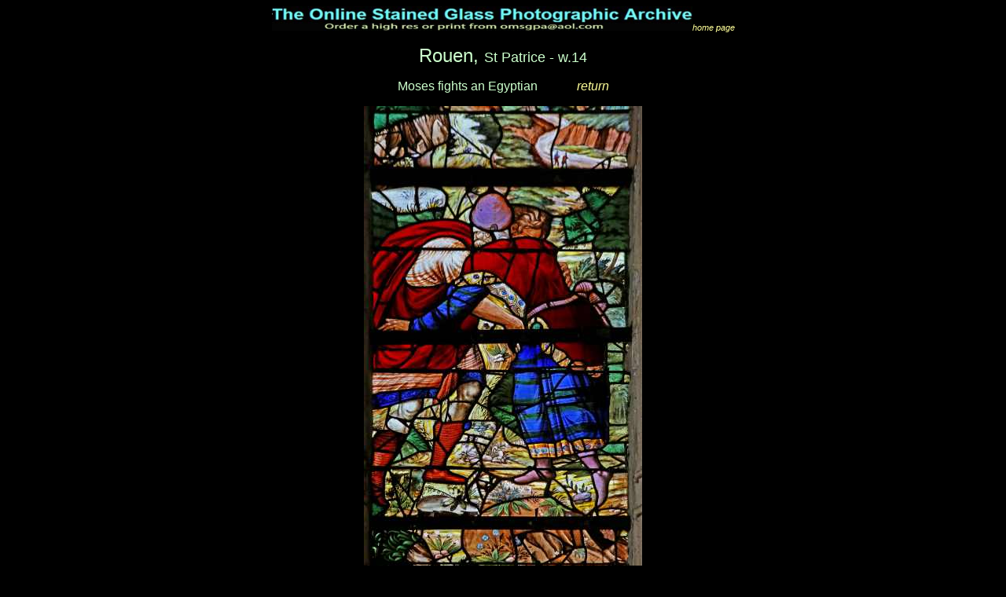

--- FILE ---
content_type: text/html
request_url: https://therosewindow.com/pilot/Rouen-St-Patrice/w14-c1.htm
body_size: 527
content:
<!DOCTYPE HTML PUBLIC "-//W3C//DTD HTML 3.2//EN">
<HTML>

<HEAD>
	<META HTTP-EQUIV="Content-Type" CONTENT="text/html;CHARSET=iso-8859-1">
	<META NAME="GENERATOR" Content="Visual Page 2.0 for Windows">
	<TITLE>Rouen, St Patrice stained glass</TITLE>

	<STYLE TYPE="text/css">
	<!--
	:link	 {
			Text-Decoration : None
		}
	-->
	</STYLE>

</HEAD>

<BODY TEXT="#CCFFCC" BGCOLOR="black" LINK="#FFFF99" ALINK="#99FF99" VLINK="#FFFF99">

<P ALIGN="CENTER"><IMG SRC="../../header.jpg" WIDTH="535" HEIGHT="31" ALIGN="BOTTOM" BORDER="0"><I><A HREF="../../index.html"
target="_blank"><SPAN STYLE="Font-Size : 8pt"><FONT FACE="Arial">home page</FONT></SPAN></A></I></P>
<P ALIGN="CENTER"><FONT SIZE="5" COLOR="#CCFFCC" FACE="Arial, Helvetica">Rouen, </FONT><FONT SIZE="4" COLOR="#CCFFCC"
FACE="Arial, Helvetica">St Patrice - w.14</FONT></P>
<P ALIGN="CENTER"><FONT COLOR="#CCFFCC" FACE="Arial">Moses fights an Egyptian</FONT><FONT COLOR="black" FACE="Arial, Helvetica">F____</FONT><FONT
COLOR="#CCFFCC" FACE="Arial, Helvetica"> </FONT><A HREF="w14.htm"><I><FONT FACE="Arial, Helvetica">return</FONT></I></A><FONT
COLOR="#CCFFCC" FACE="Arial"></FONT></P>

<P ALIGN="CENTER"><A HREF=""><IMG SRC="images/w14-c1-576A4521.JPG" WIDTH="354" HEIGHT="632" ALIGN="BOTTOM"
BORDER="0"></A>

</BODY>

</HTML>